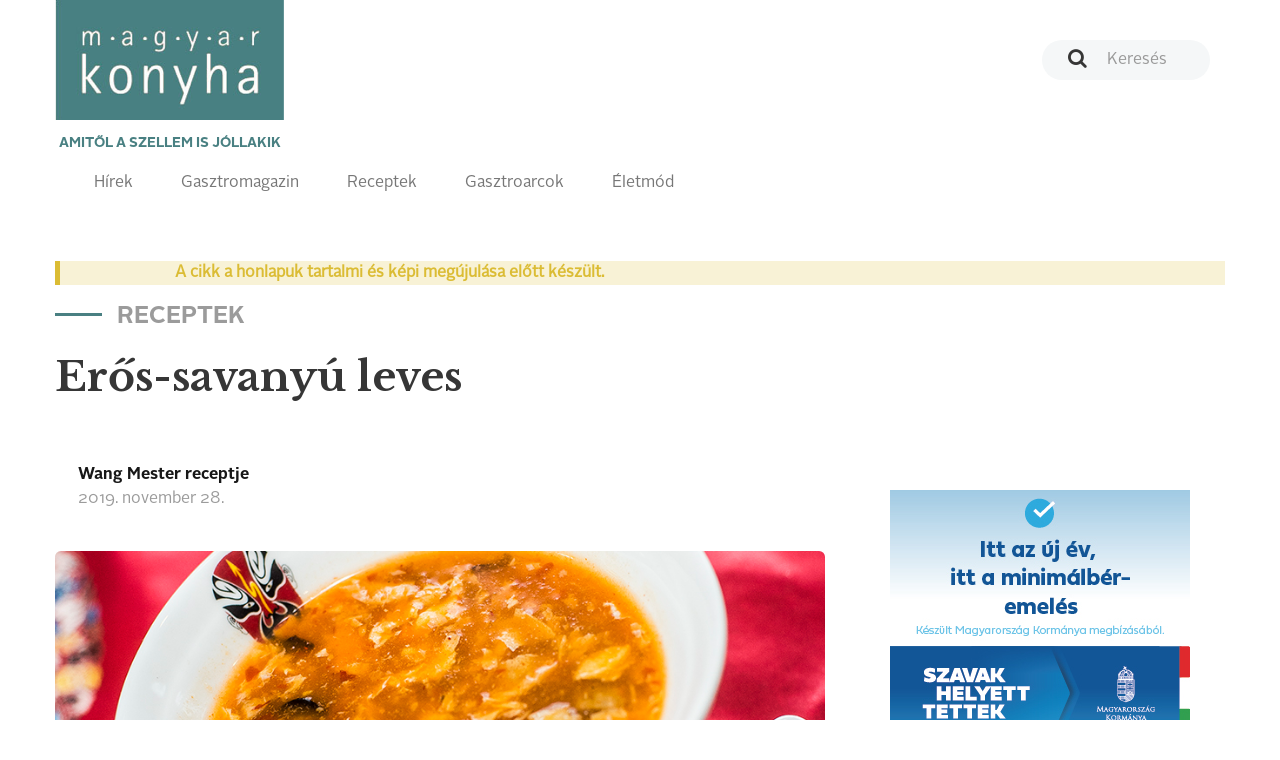

--- FILE ---
content_type: text/html; charset=UTF-8
request_url: http://magyarkonyhaonline.hu/receptek/eros-savanyu-leves
body_size: 6141
content:
<!DOCTYPE html>
<html lang="hu">
<head>
        <meta charset="utf-8">
    <meta http-equiv="X-UA-Compatible" content="IE=edge">
    <meta name="viewport" content="width=device-width, initial-scale=1">
    <meta name="csrf-token" content="3gZUIDVAhaCVAacfkwAGrroKp8Zpmlb4WzhkfIVH">
    <meta name="theme-color" content="#ffffff">

    <link rel="apple-touch-icon" sizes="180x180" href="https://magyarkonyhaonline.hu/assets/magazine/images/apple-touch-icon.png">
    <link rel="icon" type="image/png" sizes="32x32" href="https://magyarkonyhaonline.hu/assets/magazine/images/favicon-32x32.png">
    <link rel="icon" type="image/png" sizes="16x16" href="https://magyarkonyhaonline.hu/assets/magazine/images/favicon-16x16.png">
    <link rel="manifest" href="https://magyarkonyhaonline.hu/assets/magazine/images/manifest.json">
    <link rel="mask-icon" href="https://magyarkonyhaonline.hu/assets/magazine/images/safari-pinned-tab.svg" color="#5bbad5">
        <meta name="description" content="Erős-savanyú leves">
    
        <meta property="og:title" content="Erős-savanyú leves" />
            <meta property="og:description" content="Erős-savanyú leves" />
            <meta property="og:image" content="https://magyarkonyhaonline.hu/storage/media/images/2020/06/04/Eros-savanyu-leves.jpg" />
    
    <meta property="og:site_name" content="Magyar Konyha Online Magazin" /> 
    <meta property="og:url" content="https://magyarkonyhaonline.hu/receptek/eros-savanyu-leves" />
    <meta property="og:type" content="article" />
    <meta property="og:locale" content="hu-HU" />

    <meta name="robots" content="index, follow">

    <title>Erős-savanyú leves - Magyar Konyha Online</title>

    <link rel="shortcut icon" href="https://magyarkonyhaonline.hu/assets/magazine/images/favicon.ico">
    <link rel='preload' href="/assets/magazine/css/app.css?id=ed9645f806c7dc7a0748" as='style'>

    <link rel='preload' href="/assets/magazine/fonts/AlrightSansBold.otf?id=123123a" as='font/alright'>
    <link rel='preload' href="/assets/magazine/fonts/AlrightSansRegular.otf?id=123asdasd" as='font/alright'>


    <link rel='stylesheet' href="/assets/magazine/css/app.css?id=ed9645f806c7dc7a0748" type='text/css'>

        <!-- MailerLite Universal -->
        <script>
                (function(w,d,e,u,f,l,n){w[f]=w[f]||function(){(w[f].q=w[f].q||[])
                .push(arguments);},l=d.createElement(e),l.async=1,l.src=u,
                n=d.getElementsByTagName(e)[0],n.parentNode.insertBefore(l,n);})
                (window,document,'script','https://assets.mailerlite.com/js/universal.js','ml');
                    ml('account', '1303465');
        </script>
        <!-- End MailerLite Universal -->

       

    
</head>
<body>
    <header>
    <nav class="navbar navbar-default">
        <div class="container">

            <div class="navbar-header">
                <a class="navbar-brand" href="https://magyarkonyhaonline.hu">
    <img src="https://magyarkonyhaonline.hu/assets/magazine/images/magyarkonyha.png" alt="Magyar Konyha Online">
    <p>Amitől a szellem is jóllakik</p>
</a>                <button type="button" class="navbar-toggle collapsed" data-toggle="collapse" data-target="#menu"
                        aria-expanded="false">
                    <span class="sr-only">Toggle navigation</span>
                    <span class="icon-bar"></span>
                    <span class="icon-bar"></span>
                    <span class="icon-bar"></span>
                    <span class="navbar-title">Menü</span>
                </button>
            </div>

            <div class="collapse navbar-collapse" id="menu">
                <div class="adv-wrapper">
                    <form class="search navbar-form navbar-right" action="https://magyarkonyhaonline.hu/search/general" method="get">
        <div class="form-group">
        
                    <input type="text" class="form-control no-ads" placeholder="Keresés" name="search">
            </div>
</form>                                    </div>

                <div class="full-width navbar-left">
    <ul class="nav navbar-nav">
    
    <li >
                            <a href="https://magyarkonyhaonline.hu/hirek">Hírek</a>
                    </li>
                <li >
                            <a href="https://magyarkonyhaonline.hu/gasztromagazin">Gasztromagazin</a>
                    </li>
                <li >
                            <a href="https://magyarkonyhaonline.hu/receptek">Receptek</a>
                    </li>
                        <li >
                            <a href="https://magyarkonyhaonline.hu/gasztroarcok">Gasztroarcok</a>
                    </li>
                <li >
                            <a href="https://magyarkonyhaonline.hu/eletmod">Életmód</a>
                    </li>
                        </ul></div>            </div>

        </div>
    </nav>

<!-- Facebook Pixel Code -->
<script>
	!function(f,b,e,v,n,t,s)
		{if(f.fbq)return;n=f.fbq=function(){n.callMethod?
		n.callMethod.apply(n,arguments):n.queue.push(arguments)};
		if(!f._fbq)f._fbq=n;n.push=n;n.loaded=!0;n.version='2.0';
		n.queue=[];t=b.createElement(e);t.async=!0;
		t.src=v;s=b.getElementsByTagName(e)[0];
		s.parentNode.insertBefore(t,s)}(window,document,'script',
		'https://connect.facebook.net/en_US/fbevents.js');
 		fbq('init', '280216309370859'); 
		fbq('track', 'PageView');
</script>
<noscript>
 		<img height="1" width="1" 
		src="https://www.facebook.com/tr?id=280216309370859&ev=PageView
		&noscript=1"/>
</noscript>
<!-- End Facebook Pixel Code -->





</header>
    <div class="main-content">
            <div class="background-color gradient">
        <section>
            <div class="container">
                                            <div class="outdated-warning">
    
    <div class="outdated-warning-text">
        A cikk a honlapuk tartalmi és képi megújulása előtt készült.
    </div>
</div>
<br />
<br />        
                
    <h2 class="sub">Receptek</h2>
    <h1 class="hidden-xs">Erős-savanyú leves</h1>
    <div class="row">
        <div class="col-xs-12 col-sm-8 hidden-sm hidden-md hidden-lg">
            <h1 class="mobile-heading">Erős-savanyú leves</h1>
        </div>
    </div>
                <div class="row">
                        <div class="col-xs-12 col-sm-8">
        <article class="end-page">
            <header>
                <div class="media">
                    <div class="media-body">
                        <h4 class="media-heading">Wang Mester receptje</h4>
                        2019. november  28.
                    </div>
                </div>

                <div class="fb-share-button" 
                    data-href="" 
                    data-layout="button_count"
                    data-size="large">
                </div>
                
            </header>
                            <div class="background-wrapper">
                    <div class="row">
                        <div class="col-xs-12">
                            <div class="background-image end-page end-recipe"
                                style="background-image: url(https://magyarkonyhaonline.hu/storage/media/images/2020/06/04/Eros-savanyu-leves.jpg)">
                            </div>
                        </div>
                    </div>
                </div>
                        <div class="row">
                <div class="col-xs-12 col-md-5">
                    <div class="panel-group" id="panel-group-hozzavalok" role="tablist" aria-multiselectable="true">
    <div class="panel panel-default panel-ingredients">
        <div class="panel-heading" role="tab">
            <h4 class="panel-title">
                <a role="button" data-toggle="collapse" data-parent="#panel" href="#hozzavalok"
                   aria-expanded="true">
                    Hozzávalók
                    <span><i data-feather="chevron-up"></i></span>
                    <span><i data-feather="chevron-down"></i></span>
                </a>
            </h4>
        </div>
        <div id="hozzavalok" class="panel-collapse collapse in" role="tabpanel">
                        
                        <div class="panel-body">
                <ul><li>10 g zúzott erős paprika<br></li><li>4 cl napraforgóolaj<br></li><li>2-3 gerezd fokhagyma<br></li><li>2 g bors<br></li><li>2 ek étkezési keményítő<br></li><li>1 db tojás<br></li><li>4 db rák<br></li><li>60 g sárgarépa<br></li><li>10 g fafüle gomba<br></li><li>60 g tofu<br></li><li>30 g szójababcsíra<br></li><li>30 g füstölt vagy főtt kacsamell<br></li><li>0,3 dl víz<br></li><li>5 g ecet<br></li><li>4 db kagyló<br></li></ul>
            </div>
        </div>
    </div>
</div>
                </div>
                <div class="col-xs-12 col-md-7">
                    <div class="panel-group" id="panel-group-elkeszites" role="tablist" aria-multiselectable="true">
    <div class="panel panel-default ">
        <div class="panel-heading" role="tab">
            <h4 class="panel-title">
                <a role="button" data-toggle="collapse" data-parent="#panel" href="#elkeszites"
                   aria-expanded="true">
                    Elkészítés
                    <span><i data-feather="chevron-up"></i></span>
                    <span><i data-feather="chevron-down"></i></span>
                </a>
            </h4>
        </div>
        <div id="elkeszites" class="panel-collapse collapse in" role="tabpanel">
                            <div class="panel-body">
                    ADAG: 1 főre
                </div>
                        
                            <div class="panel-body">
                    ELKÉSZÍTÉSI NEHÉZSÉG: Közepesen nehéz
                </div>
                        <div class="panel-body">
                <p align="justify">A fokhagymát, a sárgarépát, a gombát, a tofut, a húsokat egészen kis (3×3×3 milliméteres) darabokra aprítjuk. A tojást enyhén felverjük, majd feloldunk 2 evőkanál keményítőt (a kínai konyhában évezredek óta mindennapos hozzávaló a kukorica- vagy burgonyakeményítő) legalább háromszor annyi vízben.</p><p align="justify"> Felforrósítjuk a wokot (hogy az esetlegesen benne maradt víz elpárologjon), beleöntjük a napraforgóolajat, majd a forró olajba beleöntjük a paprikát és a fokhagymát. Enyhén átsütjük (gyorsan, mivel a fokhagyma könnyen eléghet), majd a keveréket kiöntjük a tányérba. </p><p align="justify">Elmossuk a wokot, vagy előveszünk egy másikat, és vizet forralunk benne. A forró, de még nem zubogó vízbe beleöntjük a felaprított összetevőket, néhány percig kevergetjük, közben sózzuk, borsozzuk. </p><p align="justify">Lassan hozzáadagoljuk a vízben feloldott keményítőt. Belekeverjük a felvert tojást, méghozzá gyorsan, körkörösen, hogy a tojás szép, hosszúkás legyen, ne pedig darabos. A levest hozzáadjuk a paprikafokhagyma-olaj trióhoz. A végén kerül bele az ecet, ízlés szerint.<br></p><p align="justify"><b>MEGJEGYZÉS:</b><br>A hús lehet tetszőleges állat, nemcsak kacsa. A szárított fafüle gombát vízbe kell áztatni 15 percig, mielőtt bármilyen akcióba lendülnénk vele. <br></p><p align="justify"><img style="width: 100%;" src="https://magyarkonyhaonline.hu/storage/media/thumbnails/old_recipe_images/eros-savanyu-leves-300x300-770x_.jpg?token=ede6d64b36e7c3a17dabc30582eddec3"><br></p><p align="justify"><br></p>
            </div>
        </div>
    </div>
</div>
                </div>
            </div>
            <main>


                                    <p style="margin-bottom: 0">
                        <i class="pull-left" style="margin-right: 16px" data-feather="tag"></i>
                                                <a href="/receptek/tag/leves" class="">leves</a>
                                                                        </p>
                            </main>
        </article>
    </div>

                    <div class="col-xs-12 col-sm-4">

                                                                                        <div class="google-banner-wrapper">
                                        <a href="https://magyarkonyhaonline.hu/ad/508" target="_blank"  >
    <img src="https://magyarkonyhaonline.hu/storage/ads/image/5MGMZ4Lin2QmD98ZFHO9ClPM4iIwsRSny8loIKW9.jpeg"  style="max-width: 100%;" >
</a>
                                    </div>
                                                                            

                        
                                                  <div class="magazine small">
    <div class="background-image" style="background-image: url(https://magyarkonyhaonline.hu/assets/magazine/images/white.png)">
        <!--<img class="chef hidden-sm hidden-md hidden-lg" src="https://magyarkonyhaonline.hu/assets/magazine/images/chef.png" alt="">-->
        <h3>Legújabb magazin számunk!</h3>
                    <img class="img-responsive hidden-xs" src="https://magyarkonyhaonline.hu/storage/media/images/2024/08/08/2025-december-borito.jpg" alt="">                    
                
        <a class="btn btn-primary" href="https://magyarkonyhaonline.hu/cikkek/megjelent-a-magyar-konyha-unnepi-szama" target="_blank">Megnézem</a>
        <a class="btn btn-transparent" href="https://magyarkonyhaonline.hu/elofizetes">Szeretnék előfizetni a magazinra</a>
    </div>
</div>
                        

                                                        <!-- Ide jön a receptajánló -->
<div>

	<h2>Receptajánló</h2>
                                
	<div>

						<a href="/receptek/smarni">
        		<p>
			<div class="article" style="display: flex; text-decoration: none;">
        		<div style="width: 140px; padding-right: 10px;"><img style="width: inherit" src="https://magyarkonyhaonline.hu/storage/media/images/2021/09/03/meierei-smarni-4006.jpg" alt="Smarni"></div>
			<div style="margin-top: -15px; margin-left: 10px;">
				<h4 style="font-size:18px">Smarni</h4><br />
        			<p style="font-size: 12px; margin-top: -25px">
                                				<b>Szerző:</b>    Bittera Dóra – Molnár B. Tamás<br />
                                <b>Fogás:</b>    sütemények<br />
                                <b>Nehézség:</b>    Könnyű<br />
				</p>
			</div>
                        </div>
			</p>
			<hr>
			</a>
    					<a href="/receptek/medvehagymaba-gongyolt-szuzermek-kukoricakasaval-es-hajdinaval">
        		<p>
			<div class="article" style="display: flex; text-decoration: none;">
        		<div style="width: 140px; padding-right: 10px;"><img style="width: inherit" src="https://magyarkonyhaonline.hu/storage/media/images/2021/04/06/Medvehagymaba-gongyolt-szuzermek-_1.jpg" alt="Medvehagymába göngyölt szűzérmék kukoricakásával és hajdinával"></div>
			<div style="margin-top: -15px; margin-left: 10px;">
				<h4 style="font-size:18px">Medvehagymába göngyölt szűzérmék kukoricakásával és hajdinával</h4><br />
        			<p style="font-size: 12px; margin-top: -25px">
                                				<b>Szerző:</b>    Herczeg Gabriella<br />
                                <b>Fogás:</b>    főételek<br />
                                <b>Nehézség:</b>    Könnyű<br />
				</p>
			</div>
                        </div>
			</p>
			<hr>
			</a>
    					<a href="/receptek/zsenge-izsopos-kukoricaleves-tokehallal-szarvasgombaval">
        		<p>
			<div class="article" style="display: flex; text-decoration: none;">
        		<div style="width: 140px; padding-right: 10px;"><img style="width: inherit" src="https://magyarkonyhaonline.hu/storage/media/images/2020/06/10/BB6-2782.jpg" alt="Zsenge izsópos kukoricaleves tőkehallal, szarvasgombával"></div>
			<div style="margin-top: -15px; margin-left: 10px;">
				<h4 style="font-size:18px">Zsenge izsópos kukoricaleves tőkehallal, szarvasgombával</h4><br />
        			<p style="font-size: 12px; margin-top: -25px">
                                				<b>Szerző:</b>    Gyurik Gábor<br />
                                <b>Fogás:</b>    levesek<br />
                                <b>Nehézség:</b>    Közepesen nehéz<br />
				</p>
			</div>
                        </div>
			</p>
			<hr>
			</a>
    					<a href="/receptek/belszintatar-de-lux">
        		<p>
			<div class="article" style="display: flex; text-decoration: none;">
        		<div style="width: 140px; padding-right: 10px;"><img style="width: inherit" src="https://magyarkonyhaonline.hu/storage/media/images/2020/11/23/Belszintatar.jpg" alt="Bélszíntatár de lux"></div>
			<div style="margin-top: -15px; margin-left: 10px;">
				<h4 style="font-size:18px">Bélszíntatár de lux</h4><br />
        			<p style="font-size: 12px; margin-top: -25px">
                                 
					Egy igazi klasszikus szilveszteri előétel egy világlátott séftől. <br /r> 
								<b>Szerző:</b>    Litauszki Zsolt<br />
                                <b>Fogás:</b>    előételek<br />
                                <b>Nehézség:</b>    Könnyű<br />
				</p>
			</div>
                        </div>
			</p>
			<hr>
			</a>
    					<a href="/receptek/ponty-halleves">
        		<p>
			<div class="article" style="display: flex; text-decoration: none;">
        		<div style="width: 140px; padding-right: 10px;"><img style="width: inherit" src="https://magyarkonyhaonline.hu/storage/media/images/2020/09/18/Ponty--halleves-.jpg" alt="Ponty-„halleves”"></div>
			<div style="margin-top: -15px; margin-left: 10px;">
				<h4 style="font-size:18px">Ponty-„halleves”</h4><br />
        			<p style="font-size: 12px; margin-top: -25px">
                                				<b>Szerző:</b>    Gálicz István<br />
                                <b>Fogás:</b>    levesek<br />
                                <b>Nehézség:</b>    Közepesen nehéz<br />
				</p>
			</div>
                        </div>
			</p>
			<hr>
			</a>
    			



				
	</div>                        
</div>
			

                    </div>
                </div>
                            </div>
        </section>
                            
                </div>
    </div>
    <section id="newsletter">
  <div class="background-color gray">
    <div class="container">

	 <div class="ml-embedded" data-form="TZcaSJ"></div>
    </div>
  </div>
</section>
<footer>
    <div class="footer-top">
        <div class="container">
            <div class="row">
                <div class="col-xs-12 col-sm-2 col-sm-offset-1">
                    <h4>Témák</h4>
                    <ul class="">
    
    <li >
                            <a href="https://magyarkonyhaonline.hu/hirek">Hírek</a>
                    </li>
                <li >
                            <a href="https://magyarkonyhaonline.hu/gasztromagazin">Gasztromagazin</a>
                    </li>
                <li >
                            <a href="https://magyarkonyhaonline.hu/receptek">Receptek</a>
                    </li>
                    <li >
                            <a href="https://magyarkonyhaonline.hu/eletmod">Életmód</a>
                    </li>
    </ul>                </div>
                <div class="col-xs-12 col-sm-2">
                    <h4>Információk</h4>
                    <ul class="">
    
    <li >
                                                <a href="https://magyarkonyhaonline.hu/cikkek/magyar-konyha-online">Impresszum</a>
                                    </li>
                        <li >
                                                <a href="https://magyarkonyhaonline.hu/cikkek/mediaajanlat">Médiaajánlat</a>
                                    </li>
                <li >
                                                <a href="https://magyarkonyhaonline.hu/aszf-2">ÁSZF</a>
                                    </li>
                <li >
                                                <a href="https://magyarkonyhaonline.hu/adatvedelem-2">Adatvédelem</a>
                                    </li>
        </ul>                </div>
                <div class="col-xs-12 col-sm-2">
                    <h4>Magazin</h4>
                    <ul class="">
    
    <li >
                                                <a href="https://magyarkonyhaonline.hu/cikkek/elofizetes">Előfizetés</a>
                                    </li>
        </ul>                </div>
                <div class="col-xs-12 col-sm-2">
                    <h4>Hírlevél</h4>
                    <ul class="">
    
    <li >
                                                <a href="https://magyarkonyhaonline.hu/newsletter" target="_BLANK">Feliratkozás</a>
                                    </li>
    </ul>                   
                </div>
                <div class="col-xs-12 col-sm-3">
                    <h4>Kövess minket</h4>

                    <ul class="list-inline social-links">
    <li>
        <a href="https://www.facebook.com/MagyarKonyha">
            <i class="fa fa-facebook-official" aria-hidden="true"></i>
        </a>
    </li>
    <li>
        <a href="https://www.youtube.com/channel/UCBDjG9nBN3l4lSzPr5NAB8A">
            <i class="fa fa-youtube-play" aria-hidden="true"></i>
        </a>
    </li>
    <li>
        <a href="https://www.instagram.com/magyarkonyhamagazin">
            <i class="fa fa-instagram" aria-hidden="true"></i>
        </a>
    </li>
    
</ul>
                    <a href="http://simplepartner.hu/PaymentService/Fizetesi_tajekoztato.pdf" target="_blank">
                        <img class="img-fluid" src="https://magyarkonyhaonline.hu/assets/magazine/images/simplepay_otp_bankcard_hu_top.svg" title=" SimplePay - Online bankkártyás fi
                        zetés" alt=" SimplePay vásárlói tájékoztató">
                    </a>
                </div>
            </div>
        </div>
    </div>
    <div class="footer-bottom">
    <div class="container">
        © 2018 - 2025 Magyar Konyha magazin
    </div>
</div></footer>

    <script src="/assets/magazine/js/app.js?id=a7a83a28645947d13f9d"></script>
    <script type="text/javascript">
    $('.card-1-wrapper>.container>.row>.col-xs-12>.card>.card-body>h3>a').ellipsis({ lines: 2, responsive: true });

    $('.card-2-wrapper>.container>.row>.col-xs-12>.card>.card-body>h3>a').ellipsis({ lines: 2, responsive: true });
    $('.card-2-wrapper>.container>.row>.col-xs-12>.card>.card-body>p').ellipsis({ lines: 3, responsive: true });

    $('.card-list>.card-body>ul>li>h4>a').ellipsis({ lines: 2, responsive: true });
    $('.card-list>.card-body>ul>li>p').ellipsis({ lines: 2, responsive: true });

    $('.card-3-wrapper>.row>.col-xs-12>.card>.card-body>h3').ellipsis({ lines: 4, responsive: true });
    $('.card-3-wrapper>.row>.col-xs-12>.card>.card-body>p').ellipsis({ lines: 1, responsive: true });

    $('.card-3-wrapper>.container>.row>.col-xs-12>.card>.card-body>h3').ellipsis({ lines: 2, responsive: true });
    $('.card-3-wrapper>.container>.row>.col-xs-12>.card>.card-body>p').ellipsis({ lines: 3, responsive: true });

    $('.card-4-wrapper>.container>.row>.col-xs-12>.card>.card-body>h3>a').ellipsis({ lines: 2, responsive: true });
    $('.card-4-wrapper>.container>.row>.col-xs-12>.card>.card-body>p').ellipsis({ lines: 3, responsive: true });

    $('.card-5-wrapper>.container>.row>.col-xs-12>.card>.card-body>h3>a').ellipsis({ lines: 2, responsive: true });
    $('.card-5-wrapper>.container>.row>.col-xs-12>.card>.card-body>p').ellipsis({ lines: 3, responsive: true });

    $('.card-7-wrapper>.container>.row>.col-xs-12>.card>.card-body>h3>a').ellipsis({ lines: 2, responsive: true });
    $('.card-7-wrapper>.container>.row>.col-xs-12>.card>.card-body>p').ellipsis({ lines: 3, responsive: true });

    $('.card-7-wrapper>.container>.row>.col-xs-12>.row>.col-xs-12>.card>.card-body>h3>a').ellipsis({ lines: 2, responsive: true });
    $('.card-7-wrapper>.container>.row>.col-xs-12>.row>.col-xs-12>.card>.card-body>p').ellipsis({ lines: 3, responsive: true });

    $('.card-9-wrapper>.container>.row>.col-xs-12>.card>.card-body>h3>a').ellipsis({ lines: 2, responsive: true });
    $('.card-9-wrapper>.container>.row>.col-xs-12>.card>.card-body>p').ellipsis({ lines: 3, responsive: true });
</script>        <!-- Load Facebook SDK for JavaScript -->
    <div id="fb-root"></div>
    <script>
        (function(d, s, id) {
            var js, fjs = d.getElementsByTagName(s)[0];
            if (d.getElementById(id)) return;
            js = d.createElement(s); js.id = id;
            js.src = "https://connect.facebook.net/hu_HU/sdk.js#xfbml=1&version=v3.0";
            fjs.parentNode.insertBefore(js, fjs);
        }(document, 'script', 'facebook-jssdk'));
    </script>

<script type="text/javascript">
    $('.card-1-wrapper>.container>.row>.col-xs-12>.card>.card-body>h3>a').ellipsis({ lines: 2, responsive: true });

    $('.card-2-wrapper>.container>.row>.col-xs-12>.card>.card-body>h3>a').ellipsis({ lines: 2, responsive: true });
    $('.card-2-wrapper>.container>.row>.col-xs-12>.card>.card-body>p').ellipsis({ lines: 3, responsive: true });

    $('.card-list>.card-body>ul>li>h4>a').ellipsis({ lines: 2, responsive: true });
    $('.card-list>.card-body>ul>li>p').ellipsis({ lines: 2, responsive: true });

    $('.card-3-wrapper>.row>.col-xs-12>.card>.card-body>h3').ellipsis({ lines: 4, responsive: true });
    $('.card-3-wrapper>.row>.col-xs-12>.card>.card-body>p').ellipsis({ lines: 1, responsive: true });

    $('.card-3-wrapper>.container>.row>.col-xs-12>.card>.card-body>h3').ellipsis({ lines: 2, responsive: true });
    $('.card-3-wrapper>.container>.row>.col-xs-12>.card>.card-body>p').ellipsis({ lines: 3, responsive: true });

    $('.card-4-wrapper>.container>.row>.col-xs-12>.card>.card-body>h3>a').ellipsis({ lines: 2, responsive: true });
    $('.card-4-wrapper>.container>.row>.col-xs-12>.card>.card-body>p').ellipsis({ lines: 3, responsive: true });

    $('.card-5-wrapper>.container>.row>.col-xs-12>.card>.card-body>h3>a').ellipsis({ lines: 2, responsive: true });
    $('.card-5-wrapper>.container>.row>.col-xs-12>.card>.card-body>p').ellipsis({ lines: 3, responsive: true });

    $('.card-7-wrapper>.container>.row>.col-xs-12>.card>.card-body>h3>a').ellipsis({ lines: 2, responsive: true });
    $('.card-7-wrapper>.container>.row>.col-xs-12>.card>.card-body>p').ellipsis({ lines: 3, responsive: true });

    $('.card-7-wrapper>.container>.row>.col-xs-12>.row>.col-xs-12>.card>.card-body>h3>a').ellipsis({ lines: 2, responsive: true });
    $('.card-7-wrapper>.container>.row>.col-xs-12>.row>.col-xs-12>.card>.card-body>p').ellipsis({ lines: 3, responsive: true });

    $('.card-9-wrapper>.container>.row>.col-xs-12>.card>.card-body>h3>a').ellipsis({ lines: 2, responsive: true });
    $('.card-9-wrapper>.container>.row>.col-xs-12>.card>.card-body>p').ellipsis({ lines: 3, responsive: true });
</script>    <!-- Load Facebook SDK for JavaScript -->
    <div id="fb-root"></div>
    <script>
        (function(d, s, id) {
            var js, fjs = d.getElementsByTagName(s)[0];
            if (d.getElementById(id)) return;
            js = d.createElement(s); js.id = id;
            js.src = "https://connect.facebook.net/hu_HU/sdk.js#xfbml=1&version=v3.0";
            fjs.parentNode.insertBefore(js, fjs);
        }(document, 'script', 'facebook-jssdk'));
    </script>
<!-- Global site tag (gtag.js) - Google Analytics -->
<script async src="https://www.googletagmanager.com/gtag/js?id=UA-27505574-1"></script>
<script>
window.dataLayer = window.dataLayer || [];
function gtag(){dataLayer.push(arguments);}
gtag('js', new Date());
gtag('config', 'UA-27505574-1');
</script>
</body>
</html>
